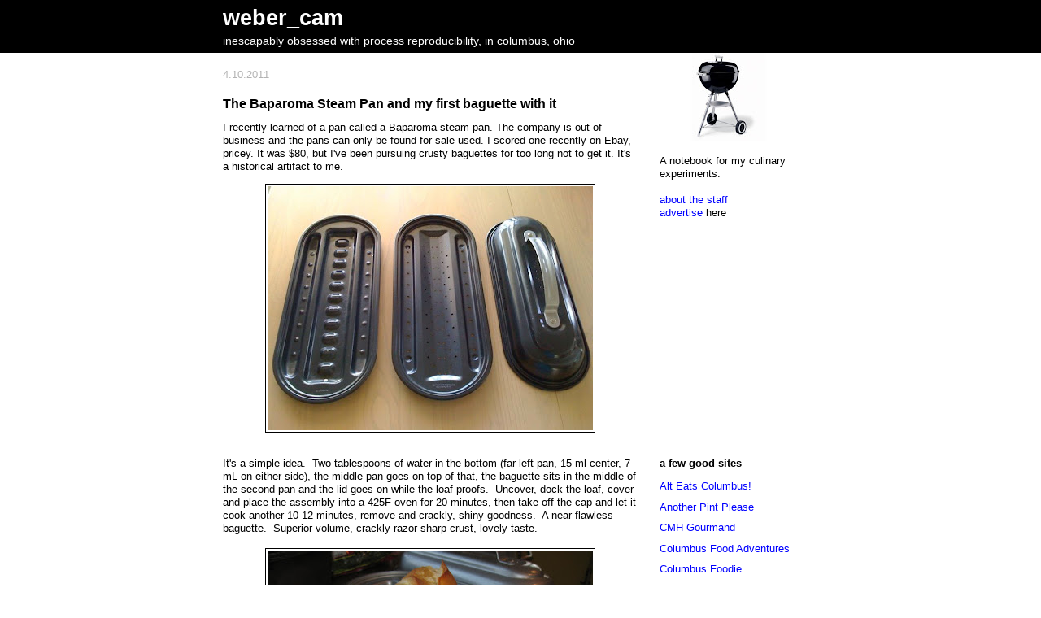

--- FILE ---
content_type: text/html; charset=utf-8
request_url: https://www.google.com/recaptcha/api2/aframe
body_size: 265
content:
<!DOCTYPE HTML><html><head><meta http-equiv="content-type" content="text/html; charset=UTF-8"></head><body><script nonce="9IgB9edm8ADhztb9yv1pEQ">/** Anti-fraud and anti-abuse applications only. See google.com/recaptcha */ try{var clients={'sodar':'https://pagead2.googlesyndication.com/pagead/sodar?'};window.addEventListener("message",function(a){try{if(a.source===window.parent){var b=JSON.parse(a.data);var c=clients[b['id']];if(c){var d=document.createElement('img');d.src=c+b['params']+'&rc='+(localStorage.getItem("rc::a")?sessionStorage.getItem("rc::b"):"");window.document.body.appendChild(d);sessionStorage.setItem("rc::e",parseInt(sessionStorage.getItem("rc::e")||0)+1);localStorage.setItem("rc::h",'1768988371608');}}}catch(b){}});window.parent.postMessage("_grecaptcha_ready", "*");}catch(b){}</script></body></html>